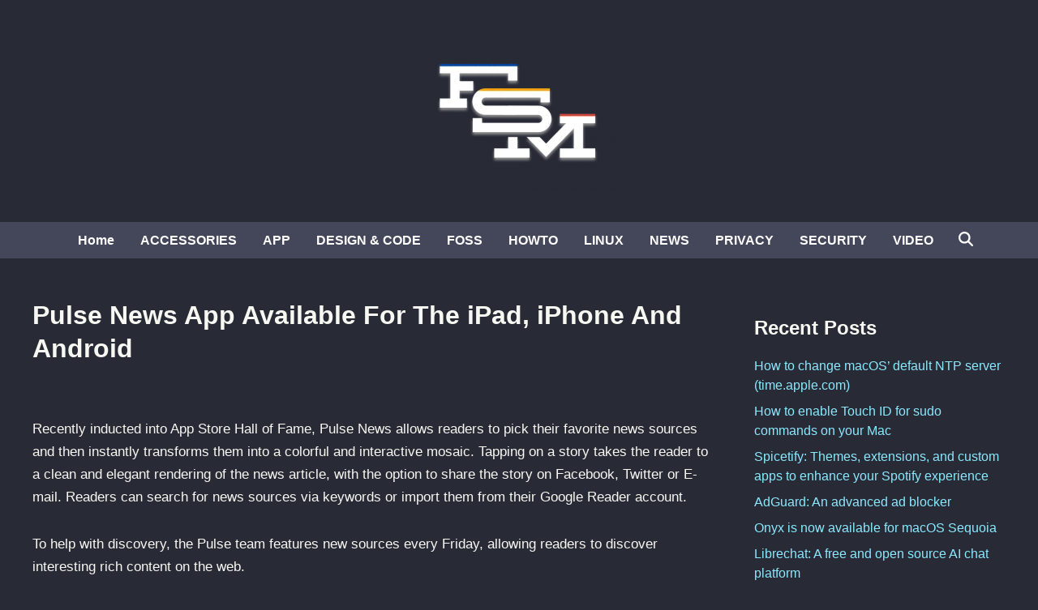

--- FILE ---
content_type: text/html; charset=UTF-8
request_url: https://www.funkyspacemonkey.com/pulse-news-app-ipad-iphone-android
body_size: 10021
content:
<!doctype html>
<html lang="en-US">
<head>
	<meta charset="UTF-8">
	<meta name="viewport" content="width=device-width, initial-scale=1">
	<link rel="profile" href="https://gmpg.org/xfn/11">

	<meta name='robots' content='index, follow, max-image-preview:large, max-snippet:-1, max-video-preview:-1' />

	<!-- This site is optimized with the Yoast SEO plugin v26.6 - https://yoast.com/wordpress/plugins/seo/ -->
	<title>Pulse News App Available For The iPad, iPhone And Android</title>
	<meta name="description" content="Recently inducted into App Store Hall of Fame, Pulse News allows readers to pick their favorite news sources and then instantly transforms them into a colorful and interactive mosaic." />
	<link rel="canonical" href="https://www.funkyspacemonkey.com/pulse-news-app-ipad-iphone-android" />
	<meta name="twitter:card" content="summary_large_image" />
	<meta name="twitter:title" content="Pulse News App Available For The iPad, iPhone And Android" />
	<meta name="twitter:description" content="Recently inducted into App Store Hall of Fame, Pulse News allows readers to pick their favorite news sources and then instantly transforms them into a colorful and interactive mosaic." />
	<script type="application/ld+json" class="yoast-schema-graph">{"@context":"https://schema.org","@graph":[{"@type":"TechArticle","@id":"https://www.funkyspacemonkey.com/pulse-news-app-ipad-iphone-android#article","isPartOf":{"@id":"https://www.funkyspacemonkey.com/pulse-news-app-ipad-iphone-android"},"author":{"name":"murdaFSM","@id":"https://www.funkyspacemonkey.com/#/schema/person/8338d18be0f2069a4f023bc98021e124"},"headline":"Pulse News App Available For The iPad, iPhone And Android","datePublished":"2010-11-15T16:20:40+00:00","dateModified":"2024-07-30T13:36:57+00:00","mainEntityOfPage":{"@id":"https://www.funkyspacemonkey.com/pulse-news-app-ipad-iphone-android"},"wordCount":133,"publisher":{"@id":"https://www.funkyspacemonkey.com/#organization"},"keywords":["pulse","pulse news"],"articleSection":["APP"],"inLanguage":"en-US"},{"@type":"WebPage","@id":"https://www.funkyspacemonkey.com/pulse-news-app-ipad-iphone-android","url":"https://www.funkyspacemonkey.com/pulse-news-app-ipad-iphone-android","name":"Pulse News App Available For The iPad, iPhone And Android","isPartOf":{"@id":"https://www.funkyspacemonkey.com/#website"},"datePublished":"2010-11-15T16:20:40+00:00","dateModified":"2024-07-30T13:36:57+00:00","description":"Recently inducted into App Store Hall of Fame, Pulse News allows readers to pick their favorite news sources and then instantly transforms them into a colorful and interactive mosaic.","breadcrumb":{"@id":"https://www.funkyspacemonkey.com/pulse-news-app-ipad-iphone-android#breadcrumb"},"inLanguage":"en-US","potentialAction":[{"@type":"ReadAction","target":["https://www.funkyspacemonkey.com/pulse-news-app-ipad-iphone-android"]}]},{"@type":"BreadcrumbList","@id":"https://www.funkyspacemonkey.com/pulse-news-app-ipad-iphone-android#breadcrumb","itemListElement":[{"@type":"ListItem","position":1,"name":"FSMdotCOM","item":"https://www.funkyspacemonkey.com/"},{"@type":"ListItem","position":2,"name":"APP","item":"https://www.funkyspacemonkey.com/category/apps"},{"@type":"ListItem","position":3,"name":"Pulse News App Available For The iPad, iPhone And Android"}]},{"@type":"WebSite","@id":"https://www.funkyspacemonkey.com/#website","url":"https://www.funkyspacemonkey.com/","name":"FSMdotCOM","description":"No fluff technology, news, article, videos and tutorials. Going in-depth and making it easy to understand even for the non tech-savvy.","publisher":{"@id":"https://www.funkyspacemonkey.com/#organization"},"potentialAction":[{"@type":"SearchAction","target":{"@type":"EntryPoint","urlTemplate":"https://www.funkyspacemonkey.com/?s={search_term_string}"},"query-input":{"@type":"PropertyValueSpecification","valueRequired":true,"valueName":"search_term_string"}}],"inLanguage":"en-US"},{"@type":"Organization","@id":"https://www.funkyspacemonkey.com/#organization","name":"FSM","url":"https://www.funkyspacemonkey.com/","logo":{"@type":"ImageObject","inLanguage":"en-US","@id":"https://www.funkyspacemonkey.com/#/schema/logo/image/","url":"https://www.funkyspacemonkey.com/wp-content/uploads/2020/07/FSM.jpg","contentUrl":"https://www.funkyspacemonkey.com/wp-content/uploads/2020/07/FSM.jpg","width":240,"height":177,"caption":"FSM"},"image":{"@id":"https://www.funkyspacemonkey.com/#/schema/logo/image/"}},{"@type":"Person","@id":"https://www.funkyspacemonkey.com/#/schema/person/8338d18be0f2069a4f023bc98021e124","name":"murdaFSM","sameAs":["https://www.funkyspacemonkey.com"],"url":"https://www.funkyspacemonkey.com/author/admin"}]}</script>
	<!-- / Yoast SEO plugin. -->


<link rel="alternate" type="application/rss+xml" title="FSMdotCOM &raquo; Feed" href="https://www.funkyspacemonkey.com/feed" />
<link rel="alternate" title="oEmbed (JSON)" type="application/json+oembed" href="https://www.funkyspacemonkey.com/wp-json/oembed/1.0/embed?url=https%3A%2F%2Fwww.funkyspacemonkey.com%2Fpulse-news-app-ipad-iphone-android" />
<link rel="alternate" title="oEmbed (XML)" type="text/xml+oembed" href="https://www.funkyspacemonkey.com/wp-json/oembed/1.0/embed?url=https%3A%2F%2Fwww.funkyspacemonkey.com%2Fpulse-news-app-ipad-iphone-android&#038;format=xml" />
<style id='wp-img-auto-sizes-contain-inline-css'>
img:is([sizes=auto i],[sizes^="auto," i]){contain-intrinsic-size:3000px 1500px}
/*# sourceURL=wp-img-auto-sizes-contain-inline-css */
</style>

<style id='wp-emoji-styles-inline-css'>

	img.wp-smiley, img.emoji {
		display: inline !important;
		border: none !important;
		box-shadow: none !important;
		height: 1em !important;
		width: 1em !important;
		margin: 0 0.07em !important;
		vertical-align: -0.1em !important;
		background: none !important;
		padding: 0 !important;
	}
/*# sourceURL=wp-emoji-styles-inline-css */
</style>
<link rel='stylesheet' id='wp-block-library-css' href='https://www.funkyspacemonkey.com/wp-includes/css/dist/block-library/style.min.css?ver=63cfdce5c82ad800102b396621d2934c' media='all' />
<style id='global-styles-inline-css'>
:root{--wp--preset--aspect-ratio--square: 1;--wp--preset--aspect-ratio--4-3: 4/3;--wp--preset--aspect-ratio--3-4: 3/4;--wp--preset--aspect-ratio--3-2: 3/2;--wp--preset--aspect-ratio--2-3: 2/3;--wp--preset--aspect-ratio--16-9: 16/9;--wp--preset--aspect-ratio--9-16: 9/16;--wp--preset--color--black: #000000;--wp--preset--color--cyan-bluish-gray: #abb8c3;--wp--preset--color--white: #ffffff;--wp--preset--color--pale-pink: #f78da7;--wp--preset--color--vivid-red: #cf2e2e;--wp--preset--color--luminous-vivid-orange: #ff6900;--wp--preset--color--luminous-vivid-amber: #fcb900;--wp--preset--color--light-green-cyan: #7bdcb5;--wp--preset--color--vivid-green-cyan: #00d084;--wp--preset--color--pale-cyan-blue: #8ed1fc;--wp--preset--color--vivid-cyan-blue: #0693e3;--wp--preset--color--vivid-purple: #9b51e0;--wp--preset--gradient--vivid-cyan-blue-to-vivid-purple: linear-gradient(135deg,rgb(6,147,227) 0%,rgb(155,81,224) 100%);--wp--preset--gradient--light-green-cyan-to-vivid-green-cyan: linear-gradient(135deg,rgb(122,220,180) 0%,rgb(0,208,130) 100%);--wp--preset--gradient--luminous-vivid-amber-to-luminous-vivid-orange: linear-gradient(135deg,rgb(252,185,0) 0%,rgb(255,105,0) 100%);--wp--preset--gradient--luminous-vivid-orange-to-vivid-red: linear-gradient(135deg,rgb(255,105,0) 0%,rgb(207,46,46) 100%);--wp--preset--gradient--very-light-gray-to-cyan-bluish-gray: linear-gradient(135deg,rgb(238,238,238) 0%,rgb(169,184,195) 100%);--wp--preset--gradient--cool-to-warm-spectrum: linear-gradient(135deg,rgb(74,234,220) 0%,rgb(151,120,209) 20%,rgb(207,42,186) 40%,rgb(238,44,130) 60%,rgb(251,105,98) 80%,rgb(254,248,76) 100%);--wp--preset--gradient--blush-light-purple: linear-gradient(135deg,rgb(255,206,236) 0%,rgb(152,150,240) 100%);--wp--preset--gradient--blush-bordeaux: linear-gradient(135deg,rgb(254,205,165) 0%,rgb(254,45,45) 50%,rgb(107,0,62) 100%);--wp--preset--gradient--luminous-dusk: linear-gradient(135deg,rgb(255,203,112) 0%,rgb(199,81,192) 50%,rgb(65,88,208) 100%);--wp--preset--gradient--pale-ocean: linear-gradient(135deg,rgb(255,245,203) 0%,rgb(182,227,212) 50%,rgb(51,167,181) 100%);--wp--preset--gradient--electric-grass: linear-gradient(135deg,rgb(202,248,128) 0%,rgb(113,206,126) 100%);--wp--preset--gradient--midnight: linear-gradient(135deg,rgb(2,3,129) 0%,rgb(40,116,252) 100%);--wp--preset--font-size--small: 13px;--wp--preset--font-size--medium: 20px;--wp--preset--font-size--large: 36px;--wp--preset--font-size--x-large: 42px;--wp--preset--spacing--20: 0.44rem;--wp--preset--spacing--30: 0.67rem;--wp--preset--spacing--40: 1rem;--wp--preset--spacing--50: 1.5rem;--wp--preset--spacing--60: 2.25rem;--wp--preset--spacing--70: 3.38rem;--wp--preset--spacing--80: 5.06rem;--wp--preset--shadow--natural: 6px 6px 9px rgba(0, 0, 0, 0.2);--wp--preset--shadow--deep: 12px 12px 50px rgba(0, 0, 0, 0.4);--wp--preset--shadow--sharp: 6px 6px 0px rgba(0, 0, 0, 0.2);--wp--preset--shadow--outlined: 6px 6px 0px -3px rgb(255, 255, 255), 6px 6px rgb(0, 0, 0);--wp--preset--shadow--crisp: 6px 6px 0px rgb(0, 0, 0);}:where(.is-layout-flex){gap: 0.5em;}:where(.is-layout-grid){gap: 0.5em;}body .is-layout-flex{display: flex;}.is-layout-flex{flex-wrap: wrap;align-items: center;}.is-layout-flex > :is(*, div){margin: 0;}body .is-layout-grid{display: grid;}.is-layout-grid > :is(*, div){margin: 0;}:where(.wp-block-columns.is-layout-flex){gap: 2em;}:where(.wp-block-columns.is-layout-grid){gap: 2em;}:where(.wp-block-post-template.is-layout-flex){gap: 1.25em;}:where(.wp-block-post-template.is-layout-grid){gap: 1.25em;}.has-black-color{color: var(--wp--preset--color--black) !important;}.has-cyan-bluish-gray-color{color: var(--wp--preset--color--cyan-bluish-gray) !important;}.has-white-color{color: var(--wp--preset--color--white) !important;}.has-pale-pink-color{color: var(--wp--preset--color--pale-pink) !important;}.has-vivid-red-color{color: var(--wp--preset--color--vivid-red) !important;}.has-luminous-vivid-orange-color{color: var(--wp--preset--color--luminous-vivid-orange) !important;}.has-luminous-vivid-amber-color{color: var(--wp--preset--color--luminous-vivid-amber) !important;}.has-light-green-cyan-color{color: var(--wp--preset--color--light-green-cyan) !important;}.has-vivid-green-cyan-color{color: var(--wp--preset--color--vivid-green-cyan) !important;}.has-pale-cyan-blue-color{color: var(--wp--preset--color--pale-cyan-blue) !important;}.has-vivid-cyan-blue-color{color: var(--wp--preset--color--vivid-cyan-blue) !important;}.has-vivid-purple-color{color: var(--wp--preset--color--vivid-purple) !important;}.has-black-background-color{background-color: var(--wp--preset--color--black) !important;}.has-cyan-bluish-gray-background-color{background-color: var(--wp--preset--color--cyan-bluish-gray) !important;}.has-white-background-color{background-color: var(--wp--preset--color--white) !important;}.has-pale-pink-background-color{background-color: var(--wp--preset--color--pale-pink) !important;}.has-vivid-red-background-color{background-color: var(--wp--preset--color--vivid-red) !important;}.has-luminous-vivid-orange-background-color{background-color: var(--wp--preset--color--luminous-vivid-orange) !important;}.has-luminous-vivid-amber-background-color{background-color: var(--wp--preset--color--luminous-vivid-amber) !important;}.has-light-green-cyan-background-color{background-color: var(--wp--preset--color--light-green-cyan) !important;}.has-vivid-green-cyan-background-color{background-color: var(--wp--preset--color--vivid-green-cyan) !important;}.has-pale-cyan-blue-background-color{background-color: var(--wp--preset--color--pale-cyan-blue) !important;}.has-vivid-cyan-blue-background-color{background-color: var(--wp--preset--color--vivid-cyan-blue) !important;}.has-vivid-purple-background-color{background-color: var(--wp--preset--color--vivid-purple) !important;}.has-black-border-color{border-color: var(--wp--preset--color--black) !important;}.has-cyan-bluish-gray-border-color{border-color: var(--wp--preset--color--cyan-bluish-gray) !important;}.has-white-border-color{border-color: var(--wp--preset--color--white) !important;}.has-pale-pink-border-color{border-color: var(--wp--preset--color--pale-pink) !important;}.has-vivid-red-border-color{border-color: var(--wp--preset--color--vivid-red) !important;}.has-luminous-vivid-orange-border-color{border-color: var(--wp--preset--color--luminous-vivid-orange) !important;}.has-luminous-vivid-amber-border-color{border-color: var(--wp--preset--color--luminous-vivid-amber) !important;}.has-light-green-cyan-border-color{border-color: var(--wp--preset--color--light-green-cyan) !important;}.has-vivid-green-cyan-border-color{border-color: var(--wp--preset--color--vivid-green-cyan) !important;}.has-pale-cyan-blue-border-color{border-color: var(--wp--preset--color--pale-cyan-blue) !important;}.has-vivid-cyan-blue-border-color{border-color: var(--wp--preset--color--vivid-cyan-blue) !important;}.has-vivid-purple-border-color{border-color: var(--wp--preset--color--vivid-purple) !important;}.has-vivid-cyan-blue-to-vivid-purple-gradient-background{background: var(--wp--preset--gradient--vivid-cyan-blue-to-vivid-purple) !important;}.has-light-green-cyan-to-vivid-green-cyan-gradient-background{background: var(--wp--preset--gradient--light-green-cyan-to-vivid-green-cyan) !important;}.has-luminous-vivid-amber-to-luminous-vivid-orange-gradient-background{background: var(--wp--preset--gradient--luminous-vivid-amber-to-luminous-vivid-orange) !important;}.has-luminous-vivid-orange-to-vivid-red-gradient-background{background: var(--wp--preset--gradient--luminous-vivid-orange-to-vivid-red) !important;}.has-very-light-gray-to-cyan-bluish-gray-gradient-background{background: var(--wp--preset--gradient--very-light-gray-to-cyan-bluish-gray) !important;}.has-cool-to-warm-spectrum-gradient-background{background: var(--wp--preset--gradient--cool-to-warm-spectrum) !important;}.has-blush-light-purple-gradient-background{background: var(--wp--preset--gradient--blush-light-purple) !important;}.has-blush-bordeaux-gradient-background{background: var(--wp--preset--gradient--blush-bordeaux) !important;}.has-luminous-dusk-gradient-background{background: var(--wp--preset--gradient--luminous-dusk) !important;}.has-pale-ocean-gradient-background{background: var(--wp--preset--gradient--pale-ocean) !important;}.has-electric-grass-gradient-background{background: var(--wp--preset--gradient--electric-grass) !important;}.has-midnight-gradient-background{background: var(--wp--preset--gradient--midnight) !important;}.has-small-font-size{font-size: var(--wp--preset--font-size--small) !important;}.has-medium-font-size{font-size: var(--wp--preset--font-size--medium) !important;}.has-large-font-size{font-size: var(--wp--preset--font-size--large) !important;}.has-x-large-font-size{font-size: var(--wp--preset--font-size--x-large) !important;}
/*# sourceURL=global-styles-inline-css */
</style>

<style id='classic-theme-styles-inline-css'>
/*! This file is auto-generated */
.wp-block-button__link{color:#fff;background-color:#32373c;border-radius:9999px;box-shadow:none;text-decoration:none;padding:calc(.667em + 2px) calc(1.333em + 2px);font-size:1.125em}.wp-block-file__button{background:#32373c;color:#fff;text-decoration:none}
/*# sourceURL=/wp-includes/css/classic-themes.min.css */
</style>
<link rel='stylesheet' id='bnm-style-css' href='https://www.funkyspacemonkey.com/wp-content/themes/bnm/style.css?ver=1.1.0' media='all' />
<script defer data-domain='funkyspacemonkey.com' data-api='https://www.funkyspacemonkey.com/wp-json/09c7e6/v1/7789/a2ec5019' data-cfasync='false' event-author='murdaFSM' event-category="APP" event-post_tag="pulse" event-post_tag="pulse news" event-user_logged_in='no' src="https://www.funkyspacemonkey.com/wp-content/uploads/123432fa60/f26a9133.js?ver=1766802608" id="plausible-analytics-js"></script>
<script id="plausible-analytics-js-after">
window.plausible = window.plausible || function() { (window.plausible.q = window.plausible.q || []).push(arguments) }
//# sourceURL=plausible-analytics-js-after
</script>
<script id="plausible-form-submit-integration-js-extra">
var plausible_analytics_i18n = {"form_completions":"WP Form Completions"};
//# sourceURL=plausible-form-submit-integration-js-extra
</script>
<script src="https://www.funkyspacemonkey.com/wp-content/plugins/plausible-analytics/assets/dist/js/plausible-form-submit-integration.js?ver=1765333764" id="plausible-form-submit-integration-js"></script>
<link rel="https://api.w.org/" href="https://www.funkyspacemonkey.com/wp-json/" /><link rel="alternate" title="JSON" type="application/json" href="https://www.funkyspacemonkey.com/wp-json/wp/v2/posts/17473" /><link rel="EditURI" type="application/rsd+xml" title="RSD" href="https://www.funkyspacemonkey.com/xmlrpc.php?rsd" />

	<style type="text/css" id="bnm-custom-css">
		:root { 
                --bnm-color-text-main: #0a0a0a;
            
                --bnm-color-link: #ffffff;
             }
        
                    .bnm-default-header .site-header .bnm-main-menu {
                        background-color: #44475a;
                    }
                
                .bnm-top-bar {
                    background-color: #000000;
                }	</style>
	
	<style type="text/css" id="bnm-fonts-css">
		:root {
                --bnm-font-family-body: Arial, Helvetica, sans-serif;
            }
        
            :root {
                --bnm-font-family-headings: Tahoma, Geneva, sans-serif;
            }
        
            :root {
                --bnm-font-weight-headings: 900;
            }	</style>
	<link rel="icon" href="https://www.funkyspacemonkey.com/wp-content/uploads/2020/05/cropped-fsm-site-icon-32x32.jpg" sizes="32x32" />
<link rel="icon" href="https://www.funkyspacemonkey.com/wp-content/uploads/2020/05/cropped-fsm-site-icon-192x192.jpg" sizes="192x192" />
<link rel="apple-touch-icon" href="https://www.funkyspacemonkey.com/wp-content/uploads/2020/05/cropped-fsm-site-icon-180x180.jpg" />
<meta name="msapplication-TileImage" content="https://www.funkyspacemonkey.com/wp-content/uploads/2020/05/cropped-fsm-site-icon-270x270.jpg" />
		<style id="wp-custom-css">
			code {
font-size:small;
background-color: rgba(0, 0, 0, 0.1);
border-width: 1px;
border-style: solid;
border-color: rgba(0, 0, 0, 0.1);
}


.bnm-container 
{justify-content:center;}

.single .entry-footer	{
display: none;
}

.entry-meta	{
display: none;
}

.cat-links	{
display: none;
}

.archive .page-header{
display: none;
}

.search-form {
  background-color: #000000;
}

.nav-links .page-numbers {
	color: #ffffff;
}

/* Dracula Theme for Funky Space Monkey with transparent post headlines */
body {
  background-color: #282a36;  /* Dark background */
  color: #f8f8f2;             /* Light text */
  font-family: sans-serif;
}

header,
footer {
  background-color: #;  /* Slightly lighter for header and footer */
}

/* Ensure that post headlines have a transparent background */
.post-headline,
.post-title,
article h1 {
  background-color: transparent;
  color: #f8f8f2;  /* Consistent headline text color */
}

a {
  color: #8be9fd;  /* Bright cyan links */
  text-decoration: none;
}

a:hover {
  color: #50fa7b;  /* Green on hover */
}

h2, h3, h4, h5, h6 {
  color: #f8f8f2;  /* Consistent heading color */
}

blockquote {
  border-left: 5px solid #ff5555;  /* Red accent */
  padding-left: 1rem;
  color: #ffffff;  /* Muted purple/blue for quotes */
  font-style: italic;
}

button, .btn {
  background-color: #bd93f9;  /* Purple buttons */
  color: #282a36;             /* Dark text for contrast */
  border: none;
  padding: 0.5rem 1rem;
  cursor: pointer;
  border-radius: 4px;
}

button:hover, .btn:hover {
  background-color: #ff79c6;  /* Pink hover effect */
}

code, pre {
  background-color: #44475a;
  color: #f8f8f2;
  padding: 0.5rem;
  border-radius: 3px;
  font-family: monospace;
}

/* ───────────────────────────────────────────
   Dracula-style Thick Progress Bar w/ Inline %
──────────────────────────────────────────── */

#progress-bar {
  position: fixed;
  top: 0;
  left: 0;
  height: 20px;                     /* thicker! */
  width: 0;
  background: #bd93f9;              /* Dracula purple */
  z-index: 9999;
  transition: width .1s ease-out;
}

#progress-percent {
  position: absolute;               /* positioned inside the bar */
  top: 50%;
  right: 8px;                       /* a little padding from the right edge */
  transform: translateY(-50%);
  font-size: 0.75em;
  font-family: sans-serif;
  color: #282a36;                   /* Dracula bg color for contrast */
  pointer-events: none;             /* clicks pass through */
  white-space: nowrap;
}
		</style>
		</head>

<body data-rsssl=1 class="wp-singular post-template-default single single-post postid-17473 single-format-standard wp-custom-logo wp-embed-responsive wp-theme-bnm bnm-right-sidebar bnm-default-header logo-aligned-center menu-align-center bnm-wide-topbar bnm-footer-cols-1 bnm-wide-footer">

<div id="page" class="site">

	<a class="skip-link screen-reader-text" href="#primary">Skip to content</a>


	

	
<header id="masthead" class="site-header hide-header-search">

    
    <div class="bnm-header-inner-wrapper">

        
        <div class="bnm-header-inner bnm-container">

            		<div class="site-branding-container">
							<div class="site-logo">
					<a href="https://www.funkyspacemonkey.com/" class="custom-logo-link" rel="home"><img width="240" height="194" src="https://www.funkyspacemonkey.com/wp-content/uploads/2022/06/cropped-fsm.webp" class="custom-logo" alt="FSMdotCOM" decoding="async" /></a>				</div>
			
			<div class="site-branding">
							</div><!-- .site-branding -->
		</div><!-- .site-branding-container -->
		
            
                    <button class="bnm-mobile-menu-toggle">
            <span class="screen-reader-text">Main Menu</span>
            <svg aria-hidden="true" role="img" focusable="false" xmlns="http://www.w3.org/2000/svg" height="1em" viewBox="0 0 448 512" class="bnm-svg-icon"><path d="M0 96C0 78.3 14.3 64 32 64H416c17.7 0 32 14.3 32 32s-14.3 32-32 32H32C14.3 128 0 113.7 0 96zM0 256c0-17.7 14.3-32 32-32H416c17.7 0 32 14.3 32 32s-14.3 32-32 32H32c-17.7 0-32-14.3-32-32zM448 416c0 17.7-14.3 32-32 32H32c-17.7 0-32-14.3-32-32s14.3-32 32-32H416c17.7 0 32 14.3 32 32z" /></svg>        </button>
            
        </div><!-- .bnm-header-inner -->

        
    </div><!-- .bnm-header-inner-wrapper -->

                <div class="bnm-main-menu desktop-only">
                <div class="bnm-container bnm-menu-wrapper">
                    
                    
                    <nav id="site-navigation" class="main-navigation bnm-menu">
                        <div class="menu-main-menu-container"><ul id="primary-menu" class="menu"><li id="menu-item-22415" class="menu-item menu-item-type-custom menu-item-object-custom menu-item-home menu-item-22415"><a href="https://www.funkyspacemonkey.com">Home</a></li>
<li id="menu-item-22416" class="menu-item menu-item-type-taxonomy menu-item-object-category menu-item-22416"><a href="https://www.funkyspacemonkey.com/category/accesories-2">ACCESSORIES</a></li>
<li id="menu-item-22417" class="menu-item menu-item-type-taxonomy menu-item-object-category current-post-ancestor current-menu-parent current-post-parent menu-item-22417"><a href="https://www.funkyspacemonkey.com/category/apps">APP</a></li>
<li id="menu-item-22420" class="menu-item menu-item-type-taxonomy menu-item-object-category menu-item-22420"><a href="https://www.funkyspacemonkey.com/category/design-and-code">DESIGN &amp; CODE</a></li>
<li id="menu-item-57656" class="menu-item menu-item-type-taxonomy menu-item-object-category menu-item-57656"><a href="https://www.funkyspacemonkey.com/category/foss">FOSS</a></li>
<li id="menu-item-22423" class="menu-item menu-item-type-taxonomy menu-item-object-category menu-item-22423"><a href="https://www.funkyspacemonkey.com/category/howto">HOWTO</a></li>
<li id="menu-item-56612" class="menu-item menu-item-type-taxonomy menu-item-object-category menu-item-56612"><a href="https://www.funkyspacemonkey.com/category/linux">LINUX</a></li>
<li id="menu-item-60997" class="menu-item menu-item-type-taxonomy menu-item-object-category menu-item-60997"><a href="https://www.funkyspacemonkey.com/category/news">NEWS</a></li>
<li id="menu-item-55015" class="menu-item menu-item-type-taxonomy menu-item-object-category menu-item-55015"><a href="https://www.funkyspacemonkey.com/category/privacy">PRIVACY</a></li>
<li id="menu-item-55016" class="menu-item menu-item-type-taxonomy menu-item-object-category menu-item-55016"><a href="https://www.funkyspacemonkey.com/category/security">SECURITY</a></li>
<li id="menu-item-56759" class="menu-item menu-item-type-taxonomy menu-item-object-category menu-item-56759"><a href="https://www.funkyspacemonkey.com/category/video">VIDEO</a></li>
</ul></div>                    </nav>

                                <div class="bnm-search-container desktop-only">
                <button id="bnm-search-toggle">
                    <span class="bnm-search-icon"><svg aria-hidden="true" role="img" focusable="false" xmlns="http://www.w3.org/2000/svg" height="1em" viewbox="0 0 512 512" class="bnm-svg-icon"><path d="M416 208c0 45.9-14.9 88.3-40 122.7L502.6 457.4c12.5 12.5 12.5 32.8 0 45.3s-32.8 12.5-45.3 0L330.7 376c-34.4 25.2-76.8 40-122.7 40C93.1 416 0 322.9 0 208S93.1 0 208 0S416 93.1 416 208zM208 352a144 144 0 1 0 0-288 144 144 0 1 0 0 288z" /></svg></span>
                    <span class="bnm-close-icon"><svg aria-hidden="true" role="img" focusable="false" xmlns="http://www.w3.org/2000/svg" height="1em" viewBox="0 0 384 512" class="bnm-svg-icon"><path d="M342.6 150.6c12.5-12.5 12.5-32.8 0-45.3s-32.8-12.5-45.3 0L192 210.7 86.6 105.4c-12.5-12.5-32.8-12.5-45.3 0s-12.5 32.8 0 45.3L146.7 256 41.4 361.4c-12.5 12.5-12.5 32.8 0 45.3s32.8 12.5 45.3 0L192 301.3 297.4 406.6c12.5 12.5 32.8 12.5 45.3 0s12.5-32.8 0-45.3L237.3 256 342.6 150.6z" /></svg></span>
                </button>
                <div id="bnm-search-box">
                    <form role="search" method="get" class="search-form" action="https://www.funkyspacemonkey.com/">
				<label>
					<span class="screen-reader-text">Search for:</span>
					<input type="search" class="search-field" placeholder="Search &hellip;" value="" name="s" />
				</label>
				<input type="submit" class="search-submit" value="Search" />
			<input type="hidden" name="search_source" value="https://www.funkyspacemonkey.com/pulse-news-app-ipad-iphone-android" /></form>                </div><!-- bnm-search-box -->
            </div><!-- bnm-search-container -->
        
                </div>
            </div>
        
</header><!-- #masthead -->
	
	<div id="content" class="site-content">

				
		<div class="content-area bnm-container">

			

	<main id="primary" class="site-main">

		

<article id="post-17473" class="post-17473 post type-post status-publish format-standard hentry category-apps tag-pulse tag-pulse-news bnm-entry">

	
	
	<header class="entry-header">
		<h1 class="entry-title">Pulse News App Available For The iPad, iPhone And Android</h1>			<div class="entry-meta">
				<span class="bnm-author-avatar"><img class="author-photo" alt="murdaFSM" src="https://secure.gravatar.com/avatar/9c1b2e40192f6c949db3187df65eda5861355d0f757146da50caa36ab5c0381c?s=96&#038;d=blank&#038;r=g" /></span>			</div><!-- .entry-meta -->
			</header><!-- .entry-header -->

	
	<div class="entry-content">
		<p style="text-align: center;">
<p>Recently inducted into App Store Hall of Fame, Pulse News allows readers to pick their favorite news sources and then instantly transforms them into a colorful and interactive mosaic. Tapping on a story takes the reader to a clean and elegant rendering of the news article, with the option to share the story on Facebook, Twitter or E-mail. Readers can search for news sources via keywords or import them from their Google Reader account.</p>
<p><span id="more-17473"></span></p>
<p>To help with discovery, the Pulse team features new sources every Friday, allowing readers to discover interesting rich content on the web.<br />
The Pulse News App is available on the App Store and Android market. Users can download the iPad app here, iPhone app here and Android app here.﻿</p>
<div class='code-block code-block-3' style='margin: 8px 0; clear: both;'>
<a class="plausible-event-name=Coffee" href="https://buymeacoffee.com/fsm" target="_blank" rel="noopener nofollow"><img class="aligncenter wp-image-82436" src="https://www.funkyspacemonkey.com/wp-content/uploads/2024/11/FSM-buy-me-a-coffee.webp" alt="" width="800" height="175" /></a></div>
<!-- CONTENT END 1 -->
	</div><!-- .entry-content -->

					<footer class="entry-footer">
					<div class="bnm-tag-list"><span class="bnm-tagged">Tagged</span><span class="tags-links bnm-tags-links"><a href="https://www.funkyspacemonkey.com/tag/pulse" rel="tag">pulse</a><a href="https://www.funkyspacemonkey.com/tag/pulse-news" rel="tag">pulse news</a></span></div>				</footer><!-- .entry-footer -->
			
	
	
</article><!-- #post-17473 -->


	<nav class="navigation post-navigation" aria-label="Posts">
		<h2 class="screen-reader-text">Post navigation</h2>
		<div class="nav-links"><div class="nav-previous"><a href="https://www.funkyspacemonkey.com/official-back-future-flux-capacitor-app-iphoneipad" rel="prev"><span class="posts-nav-text" aria-hidden="true">Previous Article</span> <span class="screen-reader-text">Previous article:</span> <br/><span class="post-title">Official &#8216;Back To The Future&#8217; Flux Capacitor App For The iPhone/iPad</span></a></div><div class="nav-next"><a href="https://www.funkyspacemonkey.com/incase-jos-parl-curated-arkitip-iphone-case-ipad-book-jacket-macbook-sleeve" rel="next"><span class="posts-nav-text" aria-hidden="true">Next Article</span> <span class="screen-reader-text">Next article:</span> <br/><span class="post-title">Incase x José Parlá For Curated By Arkitip: iPhone Case, iPad Book Jacket And MacBook Sleeve</span></a></div></div>
	</nav>
	</main><!-- #main -->


<aside id="secondary" class="widget-area">
	
		<section id="recent-posts-2" class="widget widget_recent_entries">
		<h2 class="widget-title">Recent Posts</h2>
		<ul>
											<li>
					<a href="https://www.funkyspacemonkey.com/how-to-change-macos-default-ntp-server-time-apple-com">How to change macOS’ default NTP server (time.apple.com)</a>
									</li>
											<li>
					<a href="https://www.funkyspacemonkey.com/how-to-enable-touch-id-for-sudo-commands-on-your-mac">How to enable Touch ID for sudo commands on your Mac</a>
									</li>
											<li>
					<a href="https://www.funkyspacemonkey.com/spicetify-themes-extensions-and-custom-apps-to-enhance-your-spotify-experience">Spicetify: Themes, extensions, and custom apps to enhance your Spotify experience</a>
									</li>
											<li>
					<a href="https://www.funkyspacemonkey.com/adguard-an-advanced-ad-blocker">AdGuard: An advanced ad blocker</a>
									</li>
											<li>
					<a href="https://www.funkyspacemonkey.com/onyx-is-now-available-for-macos-sequoia">Onyx is now available for macOS Sequoia</a>
									</li>
											<li>
					<a href="https://www.funkyspacemonkey.com/librechat-a-free-and-open-source-ai-chat-platform">Librechat: A free and open source AI chat platform</a>
									</li>
											<li>
					<a href="https://www.funkyspacemonkey.com/localsend-a-free-open-source-and-cross-platform-alternative-to-airdrop">LocalSend: A free, open-source and cross-platform alternative to AirDrop</a>
									</li>
											<li>
					<a href="https://www.funkyspacemonkey.com/spotube-an-open-source-cross-platform-spotify-client-that-eliminates-the-need-for-spotify-premium">Spotube: An open source, cross-platform Spotify client that eliminates the need for Spotify Premium</a>
									</li>
											<li>
					<a href="https://www.funkyspacemonkey.com/could-technology-dominate-human-work">Could Technology Dominate Human Work?</a>
									</li>
											<li>
					<a href="https://www.funkyspacemonkey.com/the-booming-trend-of-us-bitcoin-casinos-an-uncharted-territory-for-adventurous-american-travellers">The Booming Trend of US Bitcoin Casinos: An Uncharted Territory for Adventurous American Travellers</a>
									</li>
											<li>
					<a href="https://www.funkyspacemonkey.com/onyx-is-now-available-for-macos-sonoma">Onyx is now available for macOS Sonoma</a>
									</li>
											<li>
					<a href="https://www.funkyspacemonkey.com/how-to-open-applications-from-anywhere-in-macos-sonoma">HOW TO: Open applications from “Anywhere” in macOS Sonoma</a>
									</li>
											<li>
					<a href="https://www.funkyspacemonkey.com/vytal-allows-you-to-spoof-your-timezone-geolocation-locale-and-user-agent">Vytal allows you to spoof your timezone, geolocation, locale and user agent</a>
									</li>
					</ul>

		</section></aside><!-- #secondary -->
	</div><!-- .bnm-container -->
	</div><!-- .site-content -->

	
	<footer id="colophon" class="site-footer">

		
		<div class="bnm-footer-widget-area">
			<div class="bnm-container bnm-footer-widgets-inner">
				<div class="bnm-footer-column">
									</div><!-- .bnm-footer-column -->

				
				
							</div><!-- .bnm-footer-widgets-inner -->
		</div><!-- .bnm-footer-widget-area -->

		<div class="bnm-footer-bottom">
			<div class="bnm-container bnm-footer-site-info">
				
<center><div class="left copy">&copy; 2008-2025  FSMdotCOM    &nbsp;&nbsp;&nbsp;&nbsp; &nbsp;&nbsp;&nbsp;&nbsp;   ✉️ murdafsm@protonmail.com
</center>
<!-- .bnm-designer-credit" -->
			</div><!-- .bnm-container -->
		</div><!-- .bnm-footer-bottom -->
	</footer><!-- #colophon -->

	
</div><!-- #page -->

<aside class="bnm-mobile-sidebar">
	<button class="bnm-mobile-menu-toggle">
		<span class="screen-reader-text">Close</span>
		<svg aria-hidden="true" role="img" focusable="false" xmlns="http://www.w3.org/2000/svg" height="1em" viewBox="0 0 384 512" class="bnm-svg-icon"><path d="M342.6 150.6c12.5-12.5 12.5-32.8 0-45.3s-32.8-12.5-45.3 0L192 210.7 86.6 105.4c-12.5-12.5-32.8-12.5-45.3 0s-12.5 32.8 0 45.3L146.7 256 41.4 361.4c-12.5 12.5-12.5 32.8 0 45.3s32.8 12.5 45.3 0L192 301.3 297.4 406.6c12.5 12.5 32.8 12.5 45.3 0s12.5-32.8 0-45.3L237.3 256 342.6 150.6z" /></svg>	</button>

	
	<div class="bnm-mobile-menu-main bnm-mobile-menu">
		<div class="menu-main-menu-container"><ul id="primary-menu" class="menu"><li class="menu-item menu-item-type-custom menu-item-object-custom menu-item-home menu-item-22415"><a href="https://www.funkyspacemonkey.com">Home</a></li>
<li class="menu-item menu-item-type-taxonomy menu-item-object-category menu-item-22416"><a href="https://www.funkyspacemonkey.com/category/accesories-2">ACCESSORIES</a></li>
<li class="menu-item menu-item-type-taxonomy menu-item-object-category current-post-ancestor current-menu-parent current-post-parent menu-item-22417"><a href="https://www.funkyspacemonkey.com/category/apps">APP</a></li>
<li class="menu-item menu-item-type-taxonomy menu-item-object-category menu-item-22420"><a href="https://www.funkyspacemonkey.com/category/design-and-code">DESIGN &amp; CODE</a></li>
<li class="menu-item menu-item-type-taxonomy menu-item-object-category menu-item-57656"><a href="https://www.funkyspacemonkey.com/category/foss">FOSS</a></li>
<li class="menu-item menu-item-type-taxonomy menu-item-object-category menu-item-22423"><a href="https://www.funkyspacemonkey.com/category/howto">HOWTO</a></li>
<li class="menu-item menu-item-type-taxonomy menu-item-object-category menu-item-56612"><a href="https://www.funkyspacemonkey.com/category/linux">LINUX</a></li>
<li class="menu-item menu-item-type-taxonomy menu-item-object-category menu-item-60997"><a href="https://www.funkyspacemonkey.com/category/news">NEWS</a></li>
<li class="menu-item menu-item-type-taxonomy menu-item-object-category menu-item-55015"><a href="https://www.funkyspacemonkey.com/category/privacy">PRIVACY</a></li>
<li class="menu-item menu-item-type-taxonomy menu-item-object-category menu-item-55016"><a href="https://www.funkyspacemonkey.com/category/security">SECURITY</a></li>
<li class="menu-item menu-item-type-taxonomy menu-item-object-category menu-item-56759"><a href="https://www.funkyspacemonkey.com/category/video">VIDEO</a></li>
</ul></div>	</div>

	
	</aside><!-- .bnm-mobile-sidebar -->
<script type="speculationrules">
{"prefetch":[{"source":"document","where":{"and":[{"href_matches":"/*"},{"not":{"href_matches":["/wp-*.php","/wp-admin/*","/wp-content/uploads/*","/wp-content/*","/wp-content/plugins/*","/wp-content/themes/bnm/*","/*\\?(.+)"]}},{"not":{"selector_matches":"a[rel~=\"nofollow\"]"}},{"not":{"selector_matches":".no-prefetch, .no-prefetch a"}}]},"eagerness":"conservative"}]}
</script>
<script src="https://www.funkyspacemonkey.com/wp-content/themes/bnm/js/main.js?ver=1.1.0" id="bnm-main-js"></script>
<script id="wp-emoji-settings" type="application/json">
{"baseUrl":"https://s.w.org/images/core/emoji/17.0.2/72x72/","ext":".png","svgUrl":"https://s.w.org/images/core/emoji/17.0.2/svg/","svgExt":".svg","source":{"concatemoji":"https://www.funkyspacemonkey.com/wp-includes/js/wp-emoji-release.min.js?ver=63cfdce5c82ad800102b396621d2934c"}}
</script>
<script type="module">
/*! This file is auto-generated */
const a=JSON.parse(document.getElementById("wp-emoji-settings").textContent),o=(window._wpemojiSettings=a,"wpEmojiSettingsSupports"),s=["flag","emoji"];function i(e){try{var t={supportTests:e,timestamp:(new Date).valueOf()};sessionStorage.setItem(o,JSON.stringify(t))}catch(e){}}function c(e,t,n){e.clearRect(0,0,e.canvas.width,e.canvas.height),e.fillText(t,0,0);t=new Uint32Array(e.getImageData(0,0,e.canvas.width,e.canvas.height).data);e.clearRect(0,0,e.canvas.width,e.canvas.height),e.fillText(n,0,0);const a=new Uint32Array(e.getImageData(0,0,e.canvas.width,e.canvas.height).data);return t.every((e,t)=>e===a[t])}function p(e,t){e.clearRect(0,0,e.canvas.width,e.canvas.height),e.fillText(t,0,0);var n=e.getImageData(16,16,1,1);for(let e=0;e<n.data.length;e++)if(0!==n.data[e])return!1;return!0}function u(e,t,n,a){switch(t){case"flag":return n(e,"\ud83c\udff3\ufe0f\u200d\u26a7\ufe0f","\ud83c\udff3\ufe0f\u200b\u26a7\ufe0f")?!1:!n(e,"\ud83c\udde8\ud83c\uddf6","\ud83c\udde8\u200b\ud83c\uddf6")&&!n(e,"\ud83c\udff4\udb40\udc67\udb40\udc62\udb40\udc65\udb40\udc6e\udb40\udc67\udb40\udc7f","\ud83c\udff4\u200b\udb40\udc67\u200b\udb40\udc62\u200b\udb40\udc65\u200b\udb40\udc6e\u200b\udb40\udc67\u200b\udb40\udc7f");case"emoji":return!a(e,"\ud83e\u1fac8")}return!1}function f(e,t,n,a){let r;const o=(r="undefined"!=typeof WorkerGlobalScope&&self instanceof WorkerGlobalScope?new OffscreenCanvas(300,150):document.createElement("canvas")).getContext("2d",{willReadFrequently:!0}),s=(o.textBaseline="top",o.font="600 32px Arial",{});return e.forEach(e=>{s[e]=t(o,e,n,a)}),s}function r(e){var t=document.createElement("script");t.src=e,t.defer=!0,document.head.appendChild(t)}a.supports={everything:!0,everythingExceptFlag:!0},new Promise(t=>{let n=function(){try{var e=JSON.parse(sessionStorage.getItem(o));if("object"==typeof e&&"number"==typeof e.timestamp&&(new Date).valueOf()<e.timestamp+604800&&"object"==typeof e.supportTests)return e.supportTests}catch(e){}return null}();if(!n){if("undefined"!=typeof Worker&&"undefined"!=typeof OffscreenCanvas&&"undefined"!=typeof URL&&URL.createObjectURL&&"undefined"!=typeof Blob)try{var e="postMessage("+f.toString()+"("+[JSON.stringify(s),u.toString(),c.toString(),p.toString()].join(",")+"));",a=new Blob([e],{type:"text/javascript"});const r=new Worker(URL.createObjectURL(a),{name:"wpTestEmojiSupports"});return void(r.onmessage=e=>{i(n=e.data),r.terminate(),t(n)})}catch(e){}i(n=f(s,u,c,p))}t(n)}).then(e=>{for(const n in e)a.supports[n]=e[n],a.supports.everything=a.supports.everything&&a.supports[n],"flag"!==n&&(a.supports.everythingExceptFlag=a.supports.everythingExceptFlag&&a.supports[n]);var t;a.supports.everythingExceptFlag=a.supports.everythingExceptFlag&&!a.supports.flag,a.supports.everything||((t=a.source||{}).concatemoji?r(t.concatemoji):t.wpemoji&&t.twemoji&&(r(t.twemoji),r(t.wpemoji)))});
//# sourceURL=https://www.funkyspacemonkey.com/wp-includes/js/wp-emoji-loader.min.js
</script>

 <!-- reading‐progress -->
  <div id="progress-bar">
    <div id="progress-percent">0%</div>
  </div>
  <script>
    (function(){
      const bar   = document.getElementById('progress-bar');
      const label = document.getElementById('progress-percent');
      window.addEventListener('scroll', () => {
        const doc    = document.documentElement;
        const scroll = window.scrollY;
        const height = doc.scrollHeight - doc.clientHeight;
        const pct    = height > 0
                         ? Math.round((scroll / height) * 100)
                         : 0;
        bar.style.width       = pct + '%';
        label.textContent     = pct + '%';
      });
    })();
  </script>

</body>
</html>


<!-- Page cached by LiteSpeed Cache 7.7 on 2025-12-28 03:24:00 -->